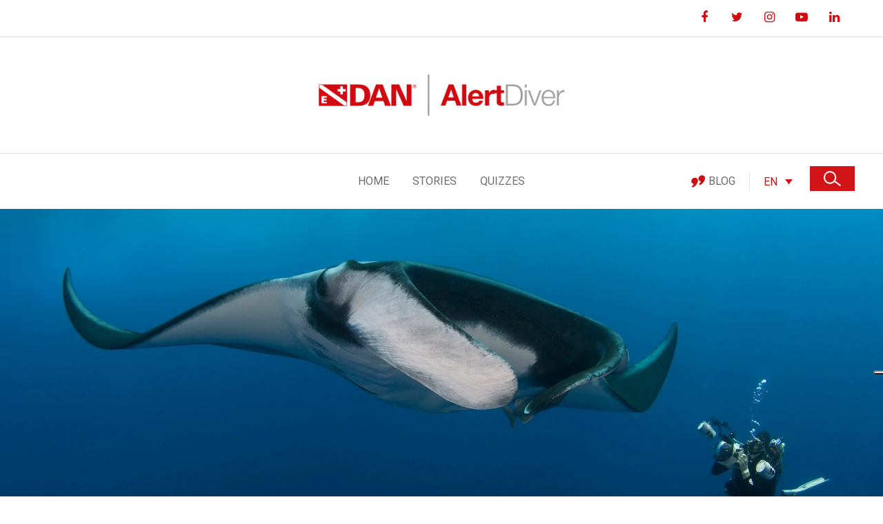

--- FILE ---
content_type: text/html; charset=utf-8
request_url: https://www.google.com/recaptcha/api2/anchor?ar=1&k=6LemvfcmAAAAAE0H1vg6GVQSE-vDfslw_yfB0pir&co=aHR0cHM6Ly9hbGVydGRpdmVyLmV1OjQ0Mw..&hl=en&v=naPR4A6FAh-yZLuCX253WaZq&size=invisible&anchor-ms=20000&execute-ms=15000&cb=ad4iqossduk8
body_size: 44933
content:
<!DOCTYPE HTML><html dir="ltr" lang="en"><head><meta http-equiv="Content-Type" content="text/html; charset=UTF-8">
<meta http-equiv="X-UA-Compatible" content="IE=edge">
<title>reCAPTCHA</title>
<style type="text/css">
/* cyrillic-ext */
@font-face {
  font-family: 'Roboto';
  font-style: normal;
  font-weight: 400;
  src: url(//fonts.gstatic.com/s/roboto/v18/KFOmCnqEu92Fr1Mu72xKKTU1Kvnz.woff2) format('woff2');
  unicode-range: U+0460-052F, U+1C80-1C8A, U+20B4, U+2DE0-2DFF, U+A640-A69F, U+FE2E-FE2F;
}
/* cyrillic */
@font-face {
  font-family: 'Roboto';
  font-style: normal;
  font-weight: 400;
  src: url(//fonts.gstatic.com/s/roboto/v18/KFOmCnqEu92Fr1Mu5mxKKTU1Kvnz.woff2) format('woff2');
  unicode-range: U+0301, U+0400-045F, U+0490-0491, U+04B0-04B1, U+2116;
}
/* greek-ext */
@font-face {
  font-family: 'Roboto';
  font-style: normal;
  font-weight: 400;
  src: url(//fonts.gstatic.com/s/roboto/v18/KFOmCnqEu92Fr1Mu7mxKKTU1Kvnz.woff2) format('woff2');
  unicode-range: U+1F00-1FFF;
}
/* greek */
@font-face {
  font-family: 'Roboto';
  font-style: normal;
  font-weight: 400;
  src: url(//fonts.gstatic.com/s/roboto/v18/KFOmCnqEu92Fr1Mu4WxKKTU1Kvnz.woff2) format('woff2');
  unicode-range: U+0370-0377, U+037A-037F, U+0384-038A, U+038C, U+038E-03A1, U+03A3-03FF;
}
/* vietnamese */
@font-face {
  font-family: 'Roboto';
  font-style: normal;
  font-weight: 400;
  src: url(//fonts.gstatic.com/s/roboto/v18/KFOmCnqEu92Fr1Mu7WxKKTU1Kvnz.woff2) format('woff2');
  unicode-range: U+0102-0103, U+0110-0111, U+0128-0129, U+0168-0169, U+01A0-01A1, U+01AF-01B0, U+0300-0301, U+0303-0304, U+0308-0309, U+0323, U+0329, U+1EA0-1EF9, U+20AB;
}
/* latin-ext */
@font-face {
  font-family: 'Roboto';
  font-style: normal;
  font-weight: 400;
  src: url(//fonts.gstatic.com/s/roboto/v18/KFOmCnqEu92Fr1Mu7GxKKTU1Kvnz.woff2) format('woff2');
  unicode-range: U+0100-02BA, U+02BD-02C5, U+02C7-02CC, U+02CE-02D7, U+02DD-02FF, U+0304, U+0308, U+0329, U+1D00-1DBF, U+1E00-1E9F, U+1EF2-1EFF, U+2020, U+20A0-20AB, U+20AD-20C0, U+2113, U+2C60-2C7F, U+A720-A7FF;
}
/* latin */
@font-face {
  font-family: 'Roboto';
  font-style: normal;
  font-weight: 400;
  src: url(//fonts.gstatic.com/s/roboto/v18/KFOmCnqEu92Fr1Mu4mxKKTU1Kg.woff2) format('woff2');
  unicode-range: U+0000-00FF, U+0131, U+0152-0153, U+02BB-02BC, U+02C6, U+02DA, U+02DC, U+0304, U+0308, U+0329, U+2000-206F, U+20AC, U+2122, U+2191, U+2193, U+2212, U+2215, U+FEFF, U+FFFD;
}
/* cyrillic-ext */
@font-face {
  font-family: 'Roboto';
  font-style: normal;
  font-weight: 500;
  src: url(//fonts.gstatic.com/s/roboto/v18/KFOlCnqEu92Fr1MmEU9fCRc4AMP6lbBP.woff2) format('woff2');
  unicode-range: U+0460-052F, U+1C80-1C8A, U+20B4, U+2DE0-2DFF, U+A640-A69F, U+FE2E-FE2F;
}
/* cyrillic */
@font-face {
  font-family: 'Roboto';
  font-style: normal;
  font-weight: 500;
  src: url(//fonts.gstatic.com/s/roboto/v18/KFOlCnqEu92Fr1MmEU9fABc4AMP6lbBP.woff2) format('woff2');
  unicode-range: U+0301, U+0400-045F, U+0490-0491, U+04B0-04B1, U+2116;
}
/* greek-ext */
@font-face {
  font-family: 'Roboto';
  font-style: normal;
  font-weight: 500;
  src: url(//fonts.gstatic.com/s/roboto/v18/KFOlCnqEu92Fr1MmEU9fCBc4AMP6lbBP.woff2) format('woff2');
  unicode-range: U+1F00-1FFF;
}
/* greek */
@font-face {
  font-family: 'Roboto';
  font-style: normal;
  font-weight: 500;
  src: url(//fonts.gstatic.com/s/roboto/v18/KFOlCnqEu92Fr1MmEU9fBxc4AMP6lbBP.woff2) format('woff2');
  unicode-range: U+0370-0377, U+037A-037F, U+0384-038A, U+038C, U+038E-03A1, U+03A3-03FF;
}
/* vietnamese */
@font-face {
  font-family: 'Roboto';
  font-style: normal;
  font-weight: 500;
  src: url(//fonts.gstatic.com/s/roboto/v18/KFOlCnqEu92Fr1MmEU9fCxc4AMP6lbBP.woff2) format('woff2');
  unicode-range: U+0102-0103, U+0110-0111, U+0128-0129, U+0168-0169, U+01A0-01A1, U+01AF-01B0, U+0300-0301, U+0303-0304, U+0308-0309, U+0323, U+0329, U+1EA0-1EF9, U+20AB;
}
/* latin-ext */
@font-face {
  font-family: 'Roboto';
  font-style: normal;
  font-weight: 500;
  src: url(//fonts.gstatic.com/s/roboto/v18/KFOlCnqEu92Fr1MmEU9fChc4AMP6lbBP.woff2) format('woff2');
  unicode-range: U+0100-02BA, U+02BD-02C5, U+02C7-02CC, U+02CE-02D7, U+02DD-02FF, U+0304, U+0308, U+0329, U+1D00-1DBF, U+1E00-1E9F, U+1EF2-1EFF, U+2020, U+20A0-20AB, U+20AD-20C0, U+2113, U+2C60-2C7F, U+A720-A7FF;
}
/* latin */
@font-face {
  font-family: 'Roboto';
  font-style: normal;
  font-weight: 500;
  src: url(//fonts.gstatic.com/s/roboto/v18/KFOlCnqEu92Fr1MmEU9fBBc4AMP6lQ.woff2) format('woff2');
  unicode-range: U+0000-00FF, U+0131, U+0152-0153, U+02BB-02BC, U+02C6, U+02DA, U+02DC, U+0304, U+0308, U+0329, U+2000-206F, U+20AC, U+2122, U+2191, U+2193, U+2212, U+2215, U+FEFF, U+FFFD;
}
/* cyrillic-ext */
@font-face {
  font-family: 'Roboto';
  font-style: normal;
  font-weight: 900;
  src: url(//fonts.gstatic.com/s/roboto/v18/KFOlCnqEu92Fr1MmYUtfCRc4AMP6lbBP.woff2) format('woff2');
  unicode-range: U+0460-052F, U+1C80-1C8A, U+20B4, U+2DE0-2DFF, U+A640-A69F, U+FE2E-FE2F;
}
/* cyrillic */
@font-face {
  font-family: 'Roboto';
  font-style: normal;
  font-weight: 900;
  src: url(//fonts.gstatic.com/s/roboto/v18/KFOlCnqEu92Fr1MmYUtfABc4AMP6lbBP.woff2) format('woff2');
  unicode-range: U+0301, U+0400-045F, U+0490-0491, U+04B0-04B1, U+2116;
}
/* greek-ext */
@font-face {
  font-family: 'Roboto';
  font-style: normal;
  font-weight: 900;
  src: url(//fonts.gstatic.com/s/roboto/v18/KFOlCnqEu92Fr1MmYUtfCBc4AMP6lbBP.woff2) format('woff2');
  unicode-range: U+1F00-1FFF;
}
/* greek */
@font-face {
  font-family: 'Roboto';
  font-style: normal;
  font-weight: 900;
  src: url(//fonts.gstatic.com/s/roboto/v18/KFOlCnqEu92Fr1MmYUtfBxc4AMP6lbBP.woff2) format('woff2');
  unicode-range: U+0370-0377, U+037A-037F, U+0384-038A, U+038C, U+038E-03A1, U+03A3-03FF;
}
/* vietnamese */
@font-face {
  font-family: 'Roboto';
  font-style: normal;
  font-weight: 900;
  src: url(//fonts.gstatic.com/s/roboto/v18/KFOlCnqEu92Fr1MmYUtfCxc4AMP6lbBP.woff2) format('woff2');
  unicode-range: U+0102-0103, U+0110-0111, U+0128-0129, U+0168-0169, U+01A0-01A1, U+01AF-01B0, U+0300-0301, U+0303-0304, U+0308-0309, U+0323, U+0329, U+1EA0-1EF9, U+20AB;
}
/* latin-ext */
@font-face {
  font-family: 'Roboto';
  font-style: normal;
  font-weight: 900;
  src: url(//fonts.gstatic.com/s/roboto/v18/KFOlCnqEu92Fr1MmYUtfChc4AMP6lbBP.woff2) format('woff2');
  unicode-range: U+0100-02BA, U+02BD-02C5, U+02C7-02CC, U+02CE-02D7, U+02DD-02FF, U+0304, U+0308, U+0329, U+1D00-1DBF, U+1E00-1E9F, U+1EF2-1EFF, U+2020, U+20A0-20AB, U+20AD-20C0, U+2113, U+2C60-2C7F, U+A720-A7FF;
}
/* latin */
@font-face {
  font-family: 'Roboto';
  font-style: normal;
  font-weight: 900;
  src: url(//fonts.gstatic.com/s/roboto/v18/KFOlCnqEu92Fr1MmYUtfBBc4AMP6lQ.woff2) format('woff2');
  unicode-range: U+0000-00FF, U+0131, U+0152-0153, U+02BB-02BC, U+02C6, U+02DA, U+02DC, U+0304, U+0308, U+0329, U+2000-206F, U+20AC, U+2122, U+2191, U+2193, U+2212, U+2215, U+FEFF, U+FFFD;
}

</style>
<link rel="stylesheet" type="text/css" href="https://www.gstatic.com/recaptcha/releases/naPR4A6FAh-yZLuCX253WaZq/styles__ltr.css">
<script nonce="FwdsiX_K2juJqRCmVa68zA" type="text/javascript">window['__recaptcha_api'] = 'https://www.google.com/recaptcha/api2/';</script>
<script type="text/javascript" src="https://www.gstatic.com/recaptcha/releases/naPR4A6FAh-yZLuCX253WaZq/recaptcha__en.js" nonce="FwdsiX_K2juJqRCmVa68zA">
      
    </script></head>
<body><div id="rc-anchor-alert" class="rc-anchor-alert"></div>
<input type="hidden" id="recaptcha-token" value="[base64]">
<script type="text/javascript" nonce="FwdsiX_K2juJqRCmVa68zA">
      recaptcha.anchor.Main.init("[\x22ainput\x22,[\x22bgdata\x22,\x22\x22,\[base64]/cFtiKytdPWs6KGs8MjA0OD9wW2IrK109az4+NnwxOTI6KChrJjY0NTEyKT09NTUyOTYmJnIrMTxXLmxlbmd0aCYmKFcuY2hhckNvZGVBdChyKzEpJjY0NTEyKT09NTYzMjA/[base64]/[base64]/[base64]/[base64]/[base64]/[base64]/[base64]/[base64]/[base64]/[base64]/[base64]/[base64]/[base64]/[base64]\x22,\[base64]\x22,\[base64]/Cs8OOw78bS01mAMKAPRnCsiXChFUuwpPDk8Onw6rDlxjDtyZfOBVxRsKRwrsFDsOfw61kwoxNOcKiwoHDlsO/w7cfw5HCkSFlFhvCkcOMw5xRb8Khw6TDlMKuw5jChho5wpx4ShU1XHo2w7pqwplUw4RGNsKNO8O4w6zDmUZZKcOrw4XDi8O3M19Jw43CtXrDskXDuTXCp8KfXiJdNcOwYMOzw4hxw6zCmXjCgcOMw6rCnMOgw6kQc2Bub8OHYyPCjcOrCyY5w7Ulwq/DtcOXw4bCg8OHwpHCgx1lw6HCm8KHwoxSwp3Dghh4wrfDnMK1w4Btwq8OAcKmJ8OWw6HDglBkTQlDwo7DksKBwqPCrF3Dn1fDpyTChVHCmxjDsFcYwrYpciHCpcK3w5LClMKuwqZiAT3CsMKaw4/DtWNrOsKCw4jCryBQwod2GVwIwpA6KFjDvmM9w4cmMlxYwpPChVQIwqZbHcKMTwTDrUXCpcONw7HDncK7a8K9wqwuwqHCs8KpwqdmJcOWwoTCmMKZP8KKZRPDo8OiHw/Dp0h/P8KGwpnChcOMRMKfdcKSwprCuV/DrzbDkgTCqTDCp8OHPBY0w5Viw5bDssKiK33DpGHCnRouw7nCusK2CMKHwpMSw4djwoLCvsOCScOgLlLCjMKUw6DDmR/[base64]/[base64]/Kw5RIMOKw55Jw70SwofCjsOrLAJ3w7fDggfDusK+NBs4w77DoTzCtMKAwqXCqkbDmhMbPRLCmSZsUcKCwofDkEnDsMOVHz7CrCtMIUFnV8K6WD3ChcOnwoxKwqc6w7p8PcK7wrfDi8K/wqbDuGDCuksjAMKlOMOrPVfChcOIITl0N8O7fD5zNwbClcOgwovDsyrDssOQwrNXw65Dwq19wpAzXwvCnMOfGMOHIcOEO8OzZcKBwoB9w4pMfWAzS2lrw7/DgVHCkX1Nw7jDsMOtMxJaZybDk8OIGzUlbMKYcWPDtMKwRi9QwqFDwrzDhsOkEkvCmDTDhMK6wrLCjsKNFhLCjXfDmXzChMOfOl/CkDUHPRrCnCkNw5XDiMOSQh/DhwAnw7nDi8KEwrDDkMK/[base64]/[base64]/[base64]/Dty0vwqsHw6fCkAPCkRNAwq7DnSjCrsO8W2h1IQfDu8KdcMO6wrYRdsKnwqLCkWzCjMOtK8OTHW/Dqi9ZwqXClCrDiQglb8KWwozDsQLCkMOJD8K6WnNFX8OJw4IPBnHCpX/DsClfMsOITsOUwofCuX/Dh8ORQWDCtnfCrR4hYcKrwprCmA3ChxTDl0/DkFfDsGbCnjJXKTHCr8KmL8O3wq7DnMOCTCQ7wobDpcOfwowfEBI1HMK1wpMgB8Ohw7Fiw5zCh8KLPCEpwpXCuy0Aw4HDlX0Two5NwrkMam/ChcOkw6PCgMK9UzXChkDCvsKUZ8OXwrtkR0HDi1TDr2oaNMOnw4ssTsKGEyLDg0fDlhQSw4dQCk7DgcKNwpppwoDClBjCiToqM150GsO8Bhpbw4o4F8OAw5JKwqV7bhIjw4wGw7/Dl8OlHMKGw6HCqBjClUN9QgLDtsKiKGh0w6/Cg2TCl8KPwpBSeDHDocKvb13DqsKmPUotLsOqecO9wrNTVWjCt8O0w7zDiHXCt8KuUcObc8O6WMKjZHY9VcKPwoTDsQgZwq0gXWbDuBrDqwDDuMO1ClVCw4PDjMOawr/CoMO+w6Yhw7Zow6INwqoywoUYwozDu8Kzw4Ncwp9/[base64]/[base64]/CgMKfSwxNNXjDtcO9woMzw7PDi8OkVz8GwrB8fsOVTsKkeAzDoSoyw7ABwqvCvMK2ZMObeQJPwqrCtkAzw7TDgMKnw4/ChU10PijDkcKgwpU9AlwVJsKHFVxrw6Raw58+XV7CucO7XMO6w7tow6dnw6Ezw7JJwpJ3w5/CvlfCi2ohGcOuPBg1YcOXK8OnUgDCjigtNW1DMzU0D8OtwpRrw5Efw4/DmcKiKcKHHMKvw5/CpcOBL0zCisKPwrjDugQnw51ww4vCnsOjEMKiEMKHKBBCw7Z1f8OeTUIdwoTCqjnDlmQ6w6k/HWPDn8KzMzNnGDbDtcOzwrM4GsKjw5fCoMO1w4zDnhMcBk7Ck8KiwrrDnF44wovDv8Opwpx3woXDmcKXwoPCh8KjZhs2wprCuFHDq1EywoXCusKZwpNvcsKYw5FaAsKBwrFfLsKuwpbCkMKEZcOUG8Kew4nCoGLDh8K1w6xtScONNsK9UsOEw6/Cv8O5GcOpSybDojk+w5BSw6TCosOVGMOkOMOBFcOLVVc/RknClRvCn8KHKQlfw7UNw5rDkUNRHiDCnRF+VsOVD8OIworDl8OLwq/DtxLCqXDCiWFow5TCuArCscO8wp7DryDDtMK9wrxXw7h/w7o2w4QuEQvCnADDtVUWw7PCoCpwK8ODwos+wr9BLsKkw7rCtMOqccKxwqrDmhzCjhzCshTDn8Otbyt9wqxxGyEGwrrDklwnND3Cu8K+F8K4G07DjcObUcOWWcK2V3jDhTrCo8OkfFQtQ8OmbcKawq/DkG/DoFhDwrXDjMOCc8OUw7vCunHDocOjw6XDlsKeAMOswonDgwVWw7ZOcMKrwpLDuiRnPE7DmB1Ww7LCjsKtY8Olw4/[base64]/RQ7Cu8KQwrFoZ0JkUU8pwo/Ckm7DkT/Dg3TCiDHDpcKSQChWw6rDpwMGwqHClcOeLBjDucOTaMKdwqdFYMOrw45lOBjDrlrDtVLDsURFwpFGw744V8O2w48pwrxnERpew5LCiDnCmGouwqZNezbDn8K3RjZXwr8nCMOPSMOPwqvDj8K/[base64]/DvcOHwpTDpsOcw7XCgVszUsK0wosXJCIRw6LDgl3CvsOFwo/CocOuRMOSw7/CusOmwqfDjjNgwo45ecOwwqljwrVIw5nDtMKgC0rClXTDgytPwrg/EsOOwp7DqcK/eMOGw6LCkMKYw4MRETbDlcKZwpXCt8KPUFvDultowovDrg0xw5XCky7CiVdGZVF8UMKNZFh7BxLDmmTCl8Oawr/Ci8OUKRDClVPCkEo8dwDCj8OQw7t5w69ZwrxVwo5oKjbChXnDjMO8BsOTO8KRUjk7wrvCmGsFw63CpmvCvMOpE8OjbyHCrsOAw7TDvsK6w5cSw4/DncKRwp3CrlE8woZMDSnDi8OTw4bCosKtWCsCJQ84wrkrTsOXwpVeD8OvwrLDocOQwpfDqsKKw51tw57DucOSw6RCw7FwwoHCl0ouC8K8b206wqLDhMOAw6oEw49Lw6rDrDAiaMKPOcKFO20wLU4pP3sxABLDqzjCoCjCucKRw6Q0wo/DmsKiAzcZLi1zwoYuEsOrwovDgsOCwpRPTcKLw7BzWMOJwo0AbMOdJ2TCmMO1cD/CtsOWK0EqH8O4w7lkbwRoN0/CoMOqWFcrLD7Cukg2w4fDtQhWwq/CjiXDgCV7w6TCjcOiSCrCmcOxYMKfw65ob8O/[base64]/[base64]/CpsKlLyxGeyDCnQfDq8O8GcKaRnvDv8KcXm1vcsOIdkTChMKyMcOBwrR6SVoxw4PDo8KuwrvDtCUxwofDqcKRFcOlJMO8ADLDiGt1ci7DgE3CgAPDnwlLwqg2GsKSwoQHPMOgUMOtDMOawpFiHR7Dj8Kxw6VPBcO/wod7wp3CpDMtw6TDuitoXXpVJQDCisK1w4FgwrzDtMO9w6Bnw4vDjmIxw70SVsO6PMOVWMKMwp3ClsKMGjrCskYLwoVrwqUOwroFw4lFLcOew5jClH4OEsOjVmbCr8OTCG3DixhgfWDCrSbDsWDCrcODwoJbw7dlawjCrwgFwqfCjsK6w75gfMKSQSzDuhvDo8O/w4QSUMKUw6w0fsOFwqzCoMKIw4/DpMK9wq95w6YIdcO6wr0Bw6DCjhVgMcOIw67CiQ5JwqzCm8O5RAhIw4J/wrrCl8KAwr49AcKNwp8ywqTDn8OQKcK4N8OPw5Y1Lh7CuMOqw7dMOxjDhW/DshQMw7zDsWoywozDhsOlDMKHFztFwoTDo8KPBEjDuMK5EGXDkmjCsBTDpmcOc8OMFcKzb8O3w6lVw5w/wr3CnMKVwo7CmRrCusOqwp41wo7DmkPDu3BTKTckHDbCscKewoAkJcOjwohzwownw58gbcKywrLCh8OxUSIpfsOlwrxkw7jCqg55NsOsZGHCrsO5NsOxJcOYw5VHw7h3Q8KfG8KVHcOXw6/DkcKqw4XCrsOTOCvCosOYwp89w6LDtwp/woFMw6jDkD1Zw47ClCBDw5/Cr8K9AVciNsKRw4BWGWvDqH/DoMKPwpM9wrfCgATDn8KNw7VQSTYJwp4ew6XChMKxAcKLwrfDqcKgw5Mrw4DCnMO2wpw4CsKfwpElw4rCkwMFHykhw47DjlYDw7bDicKbBcOMwoxuFMOVNsOCw4oPw7jDlsOOwrHDhzjDrAHDsQjDmBXCh8OnE1fDrcOuwoVtaX/CnCnCn0jDpy3Dqy00wr/[base64]/DjR3CpMKxV8OLPAsxAmosw7rDjsO8w4YBwpBEw7YQw550flleHjYwwrPCpklRJ8OswoDCpcK4eHnCt8KtSHs1wqNBJMOuwp/DksOlw59XHkA0wo19Y8KwAynDosKUwowxw7DCjMOuA8OmJMOgccOwG8K7w6fDtsO9wovDqhbCisOBZ8Oywr4GIH/DrgDCl8Kgw5PCo8KCw5rCmGbCnMOowoApScKNRcK+e0M7w7h0w6EdUlgyA8OfRSXDlxvCtMORYhHClC3Duz0GH8OewrTCg8O/w6BWw78Nw7p/XsO0TMKAYcKYwqMSfcKlwrQZGy3Cu8KTN8K3wpXCusKfK8OTMQvClHJyw51WDjfCqywdGMOfwpHDi2XCjyhGa8KqaEDCo3fCqMK1ScKjwqPDslt2B8O5JcK5w7wEwrLDkk3DjR0Uw5bDoMK8eMOlOcOIw754w6oRbsKcNy44w40bBh3Dm8Ovw4ULLMO/wpDCgGVKA8K2wrvDgMOdwqPDtGMWT8KNK8KOwqUgEV0Twpk/wpDDhMKkwpw8VT/CrR/Di8Kgw6NRwrpQwo3CrSBKK8OJfzNDwpXDixDDjcO+w6xQwprCtcOvPm96YsOewqHDk8KrIcO1w5F8w5oLw7xHLcOww6fDncOXw7TCpMK2wr4hAsOybzjCmTY3wrQ2w79BHsKBKD1GHBPDrMKhSBt3RGB7wp0QwoLCpyLDhmxgw7MHM8OQTMOcwrJUa8OyAGk/wqvCtMK0MsOVwqrDpkV4DMKQwqjCrsOuQ2zDksO6Q8O4w4jCjMKvAMO0CMODwpjDu28Bwog4wpDDuX1tUcKEVQZEw7bCqTHDuMKUfcOZTMK8w4nDmcOKF8KywrXDjsK0woR3UxASwrnCrMOow6JKO8KFbsK9w4ZHfMK+wr5awrrDp8OufcOIw6/[base64]/[base64]/[base64]/CoBbCg8KXw69Uw4fDn8Ozw71gw65QwoHChw7ChcOlF3M5bMKWKjETNcO+wr/CqMKHw7bChsKSwp7Ct8KLWj3DosO/wpXCpsO2YEhwwoVCHFV4GcOuGsO4a8KXwqxuwqJtOzouw43Cmg15wrpww7PCuABGwpPCnMOuw7rCrR4dLX9CfH3CncOQV1kWwqxaDsO6w7xFC8OsCcOAwrPDiSHDnsOnw53ChzpowprDiw/CvcKRRMKKwoHDlR5pw59GB8OIw5BCXUDCp0VrRsOkwrHDnsOxw7zCqQx0wok/GCvDplHCu2TDhcO/PAsowqHDv8O7w6PDrcK2wpvClcK3MBPCv8KVw6nDtHg7wovCoFfDqsOBVsKxwofCisKWWTDDlEDCpsOjDcK2wrvChlJ5w6TCjcO3w6J1XMKkH0bDqcKhbkF+wp3CvzB9asOpwrdjZsKSw5hYwoQZw5UvwpUmccKnw67Cg8KNwr/CgsKkKEjDgk3Du3TCsjNnwpXCvxYEZsKzw5V9e8K/HDt4Oz9JAsONwofDhMOpw5zDqsOzT8O1Dj40bsKlTk0/wq3Dk8OMw4HCmMObw4gnw7ccM8Obw6bCjVrDlFtTw49cw4MSw7jCuXxdCQ5gw515wqrCp8OHSRcVK8OdwpxhR2ZZw7Qiw4MOKAogwpzDvAzDmmYyFMKQUTrCnMODGGgkLmvDocO0wrXCswtXY8Ogw4bDtAxcFwrDrQjDkywuwr9JccK9w5/DncOIN2VMwpHCtTrCsEBJwoEMwoHCv1gMPRE+wobDg8KwBMKAJAHCoWzCi8KowrDDvk1/[base64]/GCHDpX7CmcOIw7kAZMKgTx8iW8KHwrTCgjDDl8OYGsOHw4/[base64]/woLCuCYPX8OMJsK7fyRiT3XCmwtFwqjDr8Ksw6TCisKcw5LChcKywpAdwqvDgUQBwpg7NzhLTMKhw43Chg/Cox7CswFnw7bCkMOzMkPCrAo0d3HCnBPCpAomwqtqw4zDrcKmw4bCt3HDtcKBw5TCmsOXw5lqGcKgHMOkOjxxcl4vQsKnw6lnwoFxwoAqwr8Uw5Frwq8jw6vDmsKBCjdyw4JJQT/[base64]/CoCNnC8OAw63DkMOewqwTN1zDsF0mwozDlQvDnXB0wrzDvsKuFSDDq2HChcOQETzDv1/CscODMMOoAcKew73Dp8K4wr8qw6vCtcOxcT3CqxDDkn7Cj29+w5jDlmxPV34nF8OSI8KVw6XDv8KiMsKEwpNcBMOawrvDgsKiw5TDgMKkw4LCgmLCpzLCiBR6AFrCgizCuALDv8OLcMKMIEo9LizCkcOKMSrDiMOdw4/[base64]/[base64]/CnHLCusKpRXpbwqnCpRQ/P8KlfnobMDUaEsO1w6zDisKwUcK+wpjDnT/DjS3CsAgSwozCqiLDpkTCusOqVAV4wq/DpUfDnybCl8OxVCI7JcK+w5BLcA3DtMKqw77CvcK4ScOuwoBpaAUgaSzCoArCpcOqF8OPSGzCqExYcsKFwrBIw6h5wqLCm8OpwpPCosKTA8OGQwzDt8OCwrfCk3NnwpMQZcKzw55zeMO+LXrCpVPDpXYEDcKYSnLDv8K7wq/CmTvDowbDvcK1WUEXwpDDmgDDnEXCthhSN8KWYMOPPQTDk8KGwq/DqMKKYQ/Cg0UCGcKPP8OLwoo4w5DCm8OfFMKfwrvClQnChjDDiWcfS8O9dwcRwojCghJVEsKlw6fCpiHCrgROw7BEwqs1VBLCsEPCun/DoCHCiHnDpWDDt8OSw5cPwrVFw5TDkz5hwpldw6bChFnDocOAw7LCnMOCPcOBwrtTVRR8wprDjMOew48Owo/CucKzQ3fDhVXDhxXCjcOZaMKew5NnwqkHwpx/wpJYw7U/[base64]/DusOwMS/DuXXCucKmTjDDisODworDsx4Uw7JqwrtyMMKuEntVY3pBw7Igw6DCqR98f8OHGsOObcO1w4TDp8OkXyXCmMOyfMK6G8OpwpIRw6ZWwovCvcO9w5d/[base64]/Do8KubcKDSsOuwr9KwqvDiXvDlcKGABzDoQ7ChMORw6BzEx7Dk0FswowXw48tLB/DtMOCw7E8NUzCm8O8fSTCgB8QwqbDn2XConjDpQw+w7rDkxTDvjVbC2pEw4zCkz/CtMK4Wy5qRsOlAmjCp8OOw43Dhg/CjcKyQXEMw5xuwr4IShLCiHLDo8Opw6x4w5jCmjTCgw1bw6HDtT9vLGEWwoInwrnDrsOLw411w6kdQsKPVlE5fgRkMSrCvsK/[base64]/DrUHDh8K8w7PCr8Ozw6LCpcO+wo4QdcKqdCPCm2zDtMOXwoBgMcKHAXrCqg/DqsOCw4LDjsK5ehHCscKjLSXCvkABcMOewo3DgMOSw41VYBROekHDtcKyw64wdMOFNWvDscKNaErCj8ONw59pFcOaBcKdIMKzLMKNw7dxwqDCoF0gwrlKwqjCgjBFw7/CuGRGwrTDj0RAEMKOw6h5w73DowzCnUQiwqnCr8Ogw4jCt8Kpw5Z4J1lWXB7CrDNxecOlelrDqMK7YTNURcKYwqExD3pjf8OMwp3DlEfCp8K2eMOFW8KCDMKSw6EtVA0tCAYxTl1Mw7zDpRglEHgPw4cqw5dGw7PDnQcASD5gAV3CtcK5w5pwczA/IsOswrPCvSXDt8OIV3fDtTEFTh95w7vCuxk2wo4xfErCqMOKwobCrQzCi1nDjSwIw6PDlsKCw5wgw75iZXLCiMKNw4jDu8Omb8OHBsOnwqBOw7M3bB/Dl8KJwpXCkBgVfVTCt8OmVsO1w7FVwqLClHdGCsO2OsKcSnbCqlYoE2fDpHPDocOQwpUCYcOpf8K7w51KKMKEO8Onw4nDrlzCscOJwrcJWMOJEjwGJMOzw4fCqsOhw4zCvUZWw7h8wqLCi38cGBxmw4fCsAnDtHQ7SBQFHBdQw6TDsRd9EyJKccKCw6pywr/CuMOEW8K9wqZefsKbKMKiSkN+w4/[base64]/Co3VawqzCi8Kiw6htTcOMwpbDtxhxAMKzQWnCvn3Di2YVw4TCksKOY0liw6HDtBvChsO/BcKNw6I3wrMxw4YjasKiFcKiwonCr8OPTyoqwovDgsKCwqUwT8K7wrjCtFzDncOIw6Iyw6fDjsKrwofDp8KJw4zDmMKOw6lZw6TDsMOiXmU8TsKwwo/[base64]/CvsK+w4bDuR5YSQbDvSAKNMOWXC99XiPDqUnClDkuwqRjwrkzQ8OuwrNNw6dfwqhwesKaD0UVRQTCu0LDsWkdSn0yTRrCuMKyw5cZw6bDscOiw61hwpHDqcKfHhFYwpnDpwLCq2o1aMOpZMOUwr/CpsK3w7HCqMOfbULCmcOmYXXDv2J3TVNDwodYwos8w6fCpcKlw7XCscKUwq4CQTzDq3oJw7fCiMKudDtjw7F+w7pBw5bCusKRw7fDt8OzPgRNwopswoBGT1HCocKpwrNxwoNGwppLUDHDj8KeLy8DKD/CscKaE8ODwovDgMOAe8Kjw4wkZMKMwok6wobCgsKWfGJHwp0Nw55Fwrwaw5bDt8KQTcKawoF8YgjCpW0Hw5dLfRs0wrwCw7jCrsOJwqbDiMK2w44iwrJ5HHXDiMKCw5TDtk/CvMOTccKWw7nCtcKsVMOTNsOuSW7DkcK3VnrDtcKEPsO/ck/Ch8O7Z8OCw7lJdcOcw7zDrVFOwrkmQjMfwrjDjF/Dj8KWw6jDqsOSNCNIwqDDs8OgwpfCv0jCuARywo5eb8OJbcOJwrrCucK+wp/CtnPCtsOCSsKwO8Kqw7nDhXlmZ0h3ZsKJdMK1PsKvwrzDnsOUw4cDwqRIw4jClRUrw4nCi1nDpXfCgV3CtEp4w47DmMKkYsKCwoNeNCp+wqbDlcOJchfDgF5hwo5Bw6JzCMOCSggoEMOpMGPClQJ3woxQwpbDgMKvLsK5AsOKw7gqw4/ChMOmacKgUsOzEMK3LxkXwrbCrcOfIBnCnhzDusKPU04IcQccRy/CnMO5JMOrw7xSDMKXw5tIXVbCoCbDqVLCgmfCr8OOVA/CuMOqMcKew70OW8KyPD3CmsKIKgcAW8OmFXd0wppOfsODZBHDiMKpwqzCpg02a8OOGQYlwo0Ww7HCk8OXN8KlQ8OVw4cHwprDrMKhw7XDo3wVHsOtwq9EwqXDimkkw5jDthnCusKfwqA1wp/Dg1bDujt4wodvT8KwwqzCqk3Di8K/wpHDtsOcw60AC8OBwpIJG8KhD8OzdcKJwr/Dl3Rgw6VKahwtDUhkahHDpMOiCgrCssKpfMODw7/DnEHDtsOoLRc3HcK7WR0HEMOjDDLDnhxYDsOhw7HCg8K1MXTDtE7DlsOiwq3CucKBfsKqw6/ChA/Co8Kkw6J/woQPCxLDriEVwptZw4xbLmxbwpbCtsKPNcOqVHjDmm5pwqvDnsOcw5DDgGVew4/DtcKPXcKcUFBCZjvCsHsWQcKAw77DpEoLa3ZcRl7CsGjDmUMEwqpNIQTCuhPDjVd2BsOPw77CmVTDusOOd3VBwrhefHkZw5/Dm8O9w4Mkwpwbw7YfwqDDtUkVXXjCt2YfR8KSH8K/wp/[base64]/[base64]/DhsOTOcK5w4vDo8Ksw5RZIcOjcsOiw6M5w6Z6w4JFw7YgwoPDs8O/w67Dk0MiYsKwPcO8w7VPwo3ChMK1w5IVaShfw6zDrUBYKz/Cr2osEcKAw6YfwpHCpix0wqzDqi7CisOawrbDm8KUw4rCusKLw5doQsKtfHzCuMKdRsKuf8K8w6Efw4bDuC0rwrTDsShrw6PDoC53diTCjlLCt8KkworDkMOYw5RtEyl3w4/CrMKiZ8KVw4FLwpjCqMOLw5vDsMKwEMOWw6/ClkkPw7wqeDUVw4ota8OUcB55w4swwr/CnmMnw6bCpcKEH2sOZgLDsifCksKOw7XDisOyw6V7JW9kwrbDkh3DncKWaW1QwpPCusKOwqBDH0lLw4fCg1nCkMKWwqIsTsKue8K7wqfCv3DDtMOSwoFiwrwXOsOdw4A5TMKRw6XCkcK6wrDCtFjDgsKqwoVSwohBwoFoJMOQw6Bywq/CugZ6RmrDo8OCw4QMVT0Bw7fDiz7CvMKjw7cEw7nDpTXDlx1IEFTDv3nDsWA1FGfDljbClMKfw5vCoMOUw6tXG8OsesO/w4rDmCXCn07CvR3DnCrDlXnCsMOAw4Biwosxw49+eTzCvcO/wpPDpMKOw6LCu2DDocKhw6UJFScvwr4Jw4ofVSnDkMOEw7sMw5J2YhrDoMO4eMOmeAEswpRGakXCnsKbw5zCvcKfRXDChwDCpsOqWsKIIcKowpPCn8KdHnFpwr/CvMKdL8KtADnDg0TCvMO3w4QpInHDrgHCscOuw6jDnlAtTMOuw4QOw407wpBdbCsQKRwVwpzDhwUvHMKDwoNCwpltw6jCucKdw5/CoFgZwqkmwoIVbkpMwodSw4AWwrrDoAwgw7/Du8K/wqUjbMOhXsKxwq5Pw4TCpCTDhMOuwqPDqsKTwrwoYcOEw6ReLcO4wrvCg8Kvw4FpMcKmwqVow77ChT3Cj8OCwrVlE8O7S1Jiw4TCmcK4KMOkZgZ6IcOdwoleIsKnYsOPwrRXcjhLPsOzHcK/wqhRLsKoScOZw7hxw6HDvgfCq8Onw5bCtSPDrcONCR7CpsKGCcO3EcO1wozCnA9idMOqwoLDscOYTsOkwpgLw57CjxUiw4BGWcKZwpLCj8OyY8KAGT/ClzwaTTk1Ry/CmEfDlMKzeQkbwrXCiydpwprDv8OVw5DCpsOgKnbCihLCsybDkWRgKsO5CE0pwo7Dj8KcFcO6KGVeWcKnw5Esw6zDvcKdXsKef2/DqDPCocOJB8OQJsOAw4NUwqXDjgB+RMKRw586wodzwrhEw51Ow78wwrPDpcKJSnfDiFhbSCvCrVLCkgRqBRUfwqsHw7PDlMOEwp4HeMKLFm9QPsKZFsKVWMKCwqllwot9GMOeDG0ywp/CscOpw4LDujp6fXjCmFhpecKiSlPDjGnCrFzDvcKqVsOOw4nCn8O7QcOhU2rCrsOIwqZZw7IYQMORwofDoyfClcOjcQN5w4oCwr3CvTfDnB/CgRsvwrpmORrDp8ONw6XDq8KcYcOYwqHCngrCiCVVTQvCoQkIVFxiwrXCg8OabsKcw5wAw7vCrGDCqMKbMmbCtcOuwqzDmEcPw7htwqnCoEPDj8OWwrAhwoczTC7DnSzDkcK3w60jw4bCv8KtwqLCh8KjJQgfwpzDo0FfDm/Du8KRGMO5P8KcwpxYX8KiP8KTwqUoOG5/WidSwo7DsF3Cg2YOL8OicivDqcKHPmjCjMKVN8OIw68oAFzCjBcrVAHDu21MwqkrwpzDh0pVw5YGBsK/XlwUJMORw5YpwpFVED9pBsOZw70easKKRMKhVcO3YCPClsOFw40rw7DDjMO9w5DDs8KaaCTDncKrAsOjNcKdLSbDgWfDnMK7w5/[base64]/Cl1PCkmTDhMKBcsKkwrgQw7R5R2lZwr7CqFpRw6AJBFxkwpJhH8K4HQTCvkhjwq0zRsOhJ8K1wpoZw4rDicONUsOcBMOPBUIUw7/DvsKCXUNZXMKCwqRowqXDojfDsH7DpcK/[base64]/DnxfCpsKIVMKaHsOgcMOXwrouw5vDnklJw543DMO0w4bDp8OPeBNhw7fChMOnUMKxVEIewr9KXMO4wrtKA8KzFsOOwporw4TCtSI6eMOlZ8KUa2fCl8OiH8KSwr3CnCgpbXl+WxswCAdow7/[base64]/[base64]/Cv11zwqPCqsK3wr/Dn8Oow5zDiy/DkSvDucOewpE5woHDhcOQDT8TM8Oew4DDjlfDoTnCi0LCqsK3ICFlGltcSU5Kw5kAw4dQw7jCpcKawqFSw7bDlWnCmn/[base64]/[base64]/DscOzw6hSwpolQ29Ww4zDvsKyw4vDjcOrwoPDvsKNw6gdwqQaOMKSbMO2w7PCvsKXw4LDi8KEwqUmw5LDoSd9SW8TXsOIw6UZw6jCqW7Dml3DucOAwrrDtA/CuMOtwohTw5nDoHPDumFLw7BIFcK+ccKYTH/DqsK/[base64]/CiHTDm8KrFjFDw6zDumZYwq1mNAPDjidOwp/Dnl3CqhIeOUZiw7LDpEpAWMKpwrQ0wrvCugYZw4zDmCx8QsKQbsKzKMKtOsOVYR3DtT9BworCkTbDpHZJZ8KUw4QBwoHDo8OQe8O3BX3DkcO5bsOmDMKvw7rDrsOwER5gUcOOw4zCv1zChn8Owr46RsK/[base64]/[base64]/[base64]/w4ZywovDj8KZw6wew6cVw5TCiEbDksKOVB7ColrCq086wpPDl8Oaw4tnWcOnw6zCuFF4w5vCnsKQwrsVw5HDt31FHMKQQSrCh8OSGMKOw6Blw4I/[base64]/DmFNpeg4vwpZqKcK0Lj4DwqDCtUIBHTLDrcKzN8Okwo5Ow7fChMObRMOdw4rDtcOKYQ7DgcKtYcOvwqbDkFlkwqgewoHDg8KiYFspwoTCuTsMw6vCmU7Cmz4sRmnCu8KHw77CqD9iw5fDh8KydElaw7fDoC0xwpLDoVUewqPCksKOb8K6w7x/[base64]/[base64]/CujDDksONwrjDsS/[base64]/[base64]/DtcKISMOcwonDqVtFFMKcw4fDmsKSXcOIw4nCtsOEAsKVwop5w79xXTcDfcKPGcK0woNYwoAgwr17QXFJGknDrCXDlsKmwqAgw68FwqDDp3xeIH7CplwtJsKVTQRyVsKxZsKvwo3CpsK2w73Dm3h3UMO5wojDvsKybAfCvT4wwqvDkcOtNMKECV8/[base64]/[base64]/CuB1Iw4PCmBvCjRFaw67Drz9dG8OTw57CjQrDrzlkwpYqw5LCqMK6w4RGD1MtO8OzIMKINMKWwpdGw6LDlMKbwpsHEC84H8K3KjcKNFxrwoLDkg/CtzhSZh8kwpHCjjhcw43CoHZHwrjDuybDrsKVBMKwHUg4wqrCi8KhwpzDi8Ojw4XDoMKzw4fDvMKjwrDClRXDpkgmw7ZAwqzCkX/DhsK6LEcJcEoJw4AtYW4nwo5ufcKwFD4Lez3DnsKHwr/DgMOtwrw3wrUhwrJzemrDs1TCiMOYam1pwr9TfMOqKcKJwqQVM8KWwqQewoxZAX1vw6dnw49lY8KcAT7Cgw3CvH5cw4jDicOCwpbDhsOjwpLDiQ/[base64]/w7jDg8O4dmBGa8KUEy3CksOFw786L8K7w4wXwqwcw6DDqMOAEW/[base64]/OjhxwpfDrMK4eltTaE/Cj8KRwozDgEtMK8KQw6zDvsOYwpnDssKPMgfDtWDDs8OTC8Oqw6lidhUJbx/DgBVUwpnDrlliWMO8wpTCjcOwUT4fwrM9wp7DtTzDvnY+wpIxYsOtKw1Zw7XDlHjCvQNBYUjCoRdjfcK8L8KdwrrDt0Mcwotfa8ODwrHDrMKTBcKbw7DDucO2w4tiwqIBc8KUw7zDo8KGIFp/ecOAM8OOLcONw6VtdWwCwp8awoZrLAgRbDLDvGB2LMKea3RYIGgJw6twO8K/w5HCmcOIChgNw5NMe8KoJ8OcwpcJb1rChDAPIsK+ZjHCqMOhDsKcw5N+IcKxwpnCmC8Qw6gmw4xJRMK1EBDCqcOVH8Krwp/DssONwqcnTHLCnlHDqWslwoUWw4XCi8K4VUTDvMOwEVTDn8OZTMKQWDnDjAhkw4luwoDCiRYVOsOGGggowp0jasKJwpLDk1jCi0PDqH/[base64]/Dt0XCgsOpwqbDkMKuNsOlIMK4wqp2RG1ub8KZw7TCh8KTV8OhD0F/ecOdw58aw5DDjkUdwqLDrcO1w6c2wp99w4fCtiPDgl/[base64]/wo3CvcOfw6Evw7jDucKLw5fCjHzCscKkw6w6bmnDqMKNIkU7C8K6wpg9w70HWi8bwqZKwrRQAG3DgzMhYcKICcOGDsKMwr9DwokVwpHDnztUdFfCrHwdwr5jFgN/KcKNw4LCsS4LRlPCoGfCkMO6PcO0w5TDrsOnQBAmFmV6egnCmzTCjwbDngMjwoxCw4xew6xGfgduKcK9Okdfw4B+Tx7CpcKQVnPDqMOqFcKGLsOjw4/CscO4w5hnw7ljwohpUMOGKMOmw7vDpsOKw6cxBMKjw7BXw6XChsO1YsKywrtNwpcPSnJnGzsSwprCoMK0V8K+w7UMw77DosOeGsOMw5/CjDvCnDLDtiYmwqkKCcOvwrHDm8Kpw4TDkDLDryEHP8KLYQFEw4LCsMK6ZsKGwpxSw5lowpPDnF3DgcOFHcOwSl1SwoZJw51NZ2oGw6N/[base64]/cMK0w5YfNsOOGh/CtwsYwpE/cMOfAcKsfUJEw5VVMMOzMzXCkcOWHjLDvcO8CcOZTDHDnn1KRzzDgArDu3wCGMKzZmNFwoDDok/Ci8K4wp0ow6Q+wrzDjMOOwptvMWDCu8OUwpTDsTDDk8KlWcOcw77Dk3vDjxvDr8K3wojDlmNEQsKWGDbDuDvDq8O3w5rDoQ84cVHCkW7DtcK7LcK1w7rDjy/ComzCgTtlw4/ClcKpVWnCpgw7ezbDjcOmUMKyKC3CvjfCj8KEAMOyOsOawo/Dtkcgw5zDs8KSESo8w7vDshfCp0ZfwrVQwqrDkkdLEFrCjSfCmh4UKm/DlBXCkFrCty3ChToJAR9WIULDnx4GEVdmw7xMNcOYWlMid2nDq19Nw6ZIe8OYW8O8U1RvdcOcwrDDqntiVMKRUcOzTcO6w6cfw4kFw7jCjFQvwrVcw5zDnQ/CrMOWCFTCpyEkw4fCksOxw4dYw6hZwrR8OMOww4E\\u003d\x22],null,[\x22conf\x22,null,\x226LemvfcmAAAAAE0H1vg6GVQSE-vDfslw_yfB0pir\x22,0,null,null,null,1,[21,125,63,73,95,87,41,43,42,83,102,105,109,121],[7241176,466],0,null,null,null,null,0,null,0,null,700,1,null,0,\x22CvkBEg8I8ajhFRgAOgZUOU5CNWISDwjmjuIVGAA6BlFCb29IYxIPCJrO4xUYAToGcWNKRTNkEg8I8M3jFRgBOgZmSVZJaGISDwjiyqA3GAE6BmdMTkNIYxIPCN6/tzcYADoGZWF6dTZkEg8I2NKBMhgAOgZBcTc3dmYSDgi45ZQyGAE6BVFCT0QwEg8I0tuVNxgAOgZmZmFXQWUSDwiV2JQyGAA6BlBxNjBuZBIPCMXziDcYADoGYVhvaWFjEg8IjcqGMhgBOgZPd040dGYSDgiK/Yg3GAA6BU1mSUk0GhwIAxIYHRG78OQ3DrceDv++pQYZxJ0JGZzijAIZ\x22,0,1,null,null,1,null,0,0],\x22https://alertdiver.eu:443\x22,null,[3,1,1],null,null,null,1,3600,[\x22https://www.google.com/intl/en/policies/privacy/\x22,\x22https://www.google.com/intl/en/policies/terms/\x22],\x22M5RwYqRoxQ8fTFrIIqvj9gKSsMaYspj9xHt9d0SAokk\\u003d\x22,1,0,null,1,1762311605744,0,0,[149,131,210,67,221],null,[126,167,92,60],\x22RC-a4hrxlioBzCN_A\x22,null,null,null,null,null,\x220dAFcWeA6AdBo4cclUfLUzM9vkABb89vimdimcIBI4K0tVJbbRz5v9ZcsKbnOt0bV4bzjvBo1g5vffo0bCfFKgMlTW4MknnW_QWQ\x22,1762394405681]");
    </script></body></html>

--- FILE ---
content_type: text/html; charset=utf-8
request_url: https://www.google.com/recaptcha/api2/aframe
body_size: -247
content:
<!DOCTYPE HTML><html><head><meta http-equiv="content-type" content="text/html; charset=UTF-8"></head><body><script nonce="YHaCNNPFaOn0wIpWwJHyRQ">/** Anti-fraud and anti-abuse applications only. See google.com/recaptcha */ try{var clients={'sodar':'https://pagead2.googlesyndication.com/pagead/sodar?'};window.addEventListener("message",function(a){try{if(a.source===window.parent){var b=JSON.parse(a.data);var c=clients[b['id']];if(c){var d=document.createElement('img');d.src=c+b['params']+'&rc='+(localStorage.getItem("rc::a")?sessionStorage.getItem("rc::b"):"");window.document.body.appendChild(d);sessionStorage.setItem("rc::e",parseInt(sessionStorage.getItem("rc::e")||0)+1);localStorage.setItem("rc::h",'1762308009110');}}}catch(b){}});window.parent.postMessage("_grecaptcha_ready", "*");}catch(b){}</script></body></html>

--- FILE ---
content_type: text/css
request_url: https://alertdiver.eu/wp-content/themes/bridge-child/style.css?ver=6.7.1
body_size: 6281
content:
/*
Theme Name: Bridge Child
Theme URI: http://demo.qodeinteractive.com/bridge/
Description: A child theme of Bridge Theme
Author: Qode Interactive
Author URI: http://www.qodethemes.com/
Version: 1.0.0
Template: bridge
*/
@import url("../bridge/style.css");


img {
	image-rendering: unset;
}

hr {
	border-bottom: 0px;
	border-left: 0px;
	border-right: 0px;
	border-top: 1px solid #e0e0e0;
}

.sticky .header_top_bottom_holder .header_bottom {
	padding: 0 45px;
}

@media screen and (min-width: 1001px) {
	.header_top_bottom_holder .header_bottom .header_inner_left {
		border-bottom: 1px solid #e1e1e1;
		padding: 54px 0px;
		border-top: 1px solid #e1e1e1; 
		margin: 0px;
	}
	.header_top_bottom_holder .header_bottom {
		padding: 0;
	}
	.q_logo a {
		height: 60px !important;
	}
	.header_top .left {
		display: none;
	}
}
@media screen and (max-width: 1000px) {
	.header_top {
		padding-bottom: 0px !important;
	}
	.q_logo a {
		height: 40px !important;
	}
	.header_top {
		display: inline-block !important;
		width: 100%;
	}
	.header_top .left,
	.header_top .right {
		width: 50%;
		float: left;
	}
	.header_top .left .inner {
		display: flex;
		align-items: center;
		justify-content: center;
	}
	.header_top .left .inner .blog-header a {
		line-height: 30px;
	}
	header .header_top .q_social_icon_holder {
		margin-right: 5px !important;
	}
	header .header_top .q_social_icon_holder {
		float: unset;
	}
}
.sticky .header_top_bottom_holder .header_bottom .header_inner_left {
	border: unset;
	padding: 0; 
}


.sticky .q_logo a {
	height: 45px !important;
}

.header_top {
	max-width: 1200px;
	margin: auto;
	padding: 10px 0;
}

header .header_top .q_social_icon_holder {
	margin-right: 15px;
}

.menu-boxed {
	max-width: 1200px;
	margin: auto;
	position: relative;
}

h6 {
	border-top: 1px solid #9a9a99;
	display: inline-block;
	padding-top: 20px;
	margin-bottom: 20px !important;
}

.text-white h2 {
	color: #fff;
}
.text-white p {
	color: #fff;
	font-size: 20px;
	line-height: 30px;
	font-weight: 300;
}

.bg-helping-divers > .vc_column-inner {
	background-size: cover;
	background-repeat: no-repeat;
	height: 528px;
	padding: 0px;
}

.bg-helping-divers > .vc_column-inner > .wpb_wrapper {
	display: flex;
	flex-direction: column;
	height: 100%;
}

.bg-helping-divers .text-content {
	display: flex;
	height: 100%;
	align-items: center;
}
.bg-helping-divers .text-content > .full_section_inner {
	width: 35%;
	padding: 0 80px;
}
.bg-helping-divers .btn-content > .full_section_inner {
	width: 35%;
	padding: 0 80px 50px;
}

.safety-text {
	padding-right: 4%;
}

@media screen and (max-width: 1000px) {
	.bg-helping-divers,
	.safety-text {
		width: 100%;
		margin-bottom: 50px;
	}
}

@media screen and (max-width: 1499px) and (min-width: 1001px) {
	.bg-helping-divers .text-content > .full_section_inner {
		width: 50%;
		padding: 0 60px;
	}
	.bg-helping-divers .btn-content > .full_section_inner {
		width: 50%;
		padding: 0 60px 50px;
	}
}

@media screen and (max-width: 768px) {
	.bg-helping-divers > .vc_column-inner {
		background-position: center;
	}
	.bg-helping-divers .text-content > .full_section_inner {
		width: 100%;
		padding: 0 30px;
	}
	.bg-helping-divers .btn-content > .full_section_inner {
		width: 100%;
		padding: 0 30px 50px;
		box-sizing: border-box;
	}
	.qbutton {
		padding: 0 45px;
	}
}

.latest_articles .single_post {
	margin-bottom: 50px;
}
.split_article .single_post {
	display: inline-block;
	width: 100%;
}
.split_article .inner_image_post {
	width: 50%;
	float: left;
}
.split_article .text_post {
	padding-left: 4%;
	width: 46%;
	float: left;
}
.full_article .text_post {
	margin-top: 40px;
}
.full_article.latest_articles .image_post {
	height: 400px;
}

.latest_articles .inner_image_post {
	overflow: hidden;
	position: relative;
}
.latest_articles .inner_image_post:before {
	content: "";
	background-color: rgba(210, 19, 23, 0.35);
	width: 60px;
	height: 100%;
	position: absolute;
	z-index: 1;
}
.latest_articles .image_post {
	background-repeat: no-repeat;
	background-size: cover;
	background-position: center;
	height: 280px;
	position: relative;
	transition: transform .5s;
}
.latest_articles .image_post:hover {
	transform: scale(1.1);
}

.latest_articles .image_post a {
	width: 100%;
	height: 100%;
	position: absolute;
}


.latest_articles h6,
.latest_articles h6 a {
	text-transform: uppercase;
}

.latest_articles .content_post p {
	margin: 20px 0px;
}

.bottom_info {
	width: 100%;
}
.author_name {
	font-size: 13px;
	color: #9a9a99;
	font-weight: 500;
	margin-right: 20px;
}

.latest_articles .data_post,
.blog_single .data_post {
	font-size: 13px;
	color: #9a9a99;
	font-weight: 500;
}
.widget_latest_articles h6,
.widget_latest_articles h6 a {
	border-top: unset;
	text-transform: uppercase;
	padding-top: 0px;
	margin-bottom: 0px !important;
	font-size: 12px;
	line-height: normal;
	font-weight: 500 !important;
}

.widget_latest_articles .data_post {
	color: #9a9a99;
	text-transform: uppercase;
	font-size: 12px;
	font-weight: 500;
	line-height: normal;
}
.widget_latest_articles .single_post {
	display: flex;
	margin-bottom: 25px;
}

.widget_latest_articles .image_post {
	background-size: cover;
	width: 100px;
	height: 100px;
	background-repeat: no-repeat;
	background-position: center;
	position: relative;
}
.widget_latest_articles .image_post a {
	width: 100%;
	height: 100%;
	position: absolute;
}

.widget_latest_articles .text_post {
	width: 100%;
	padding-left: 15px;
	display: flex;
	flex-direction: column;
	justify-content: center;
}

.widget_latest_articles .title_post {
	color: #2e2f2e;
	font-size: 15px;
	line-height: 21px;
	margin: 10px 0px;
}
.widget_latest_articles .title_post a {
	font-weight: 500;
}

.sidebar .widget h5,
.wpb_widgetised_column .widget h5 {
	margin-bottom: 40px;
}

.sidebar .widget .widget-btn,
.wpb_widgetised_column .widget .widget-btn {
	color: rgb(210, 19, 23);
	border-color: #c5c5c5;
	background-color: rgb(255, 255, 255);
	transition: color .1s linear,background-color .1s linear,border-color .1s linear;
	-o-transition: color .1s linear,background-color .1s linear,border-color .1s linear;
	-ms-transition: color .1s linear,background-color .1s linear,border-color .1s linear;
	-moz-transition: color .1s linear,background-color .1s linear,border-color .1s linear;
	-webkit-transition: color .1s linear,background-color .1s linear,border-color .1s linear;
	margin-top: 20px;
}
.sidebar .widget .widget-btn:hover,
.wpb_widgetised_column .widget .widget-btn:hover {
	color: #fff !important;
	background-color: rgb(210, 19, 23);
	border-color: rgb(210, 19, 23);
}

#white-btn {
	margin-bottom: 50px;
	color: rgb(210, 19, 23);
	border-color: #c5c5c5;
	background-color: rgb(255, 255, 255);
	transition: color .1s linear,background-color .1s linear,border-color .1s linear;
	-o-transition: color .1s linear,background-color .1s linear,border-color .1s linear;
	-ms-transition: color .1s linear,background-color .1s linear,border-color .1s linear;
	-moz-transition: color .1s linear,background-color .1s linear,border-color .1s linear;
	-webkit-transition: color .1s linear,background-color .1s linear,border-color .1s linear;
}

#white-btn:hover {
	color: #fff !important;
	background-color: rgb(210, 19, 23);
	border-color: rgb(210, 19, 23);
}

.tag_list {
	border-left: 1px solid #e1e1e1;
	padding-left: 15px;
	padding-bottom: 40px;
	margin-bottom: 40px !important;
}

.tag_list h4 {
	margin-left: 20px;
	margin-bottom: 30px;
}

.tag_latest_articles .title_post {
	margin-top: 10px;
	display: flex;
	align-items: center;
	line-height: 20px;
}
.tag_latest_articles .title_post:before {
	content: "";
	background-image: url(https://alertdiver.eu/wp-content/uploads/2023/05/arrow-right.png);
	width: 9px;
	height: 14px;
	background-size: cover;
	background-repeat: no-repeat;
	position: absolute;
}
.tag_latest_articles .title_post a {
	color: #6b6c6c;
	font-weight: 500;
	font-size: 14px;
	padding-left: 20px;
}
.tag_latest_articles .title_post a:hover {
	color: #d21317;
}

.wpp-list {
	list-style: unset;
}
.wpp-list li {
	line-height: 20px;
	margin-bottom: 0px;
	margin-top: 10px;
}
.wpp-post-title {
	color: #6b6c6c;
	font-weight: 500;
	font-size: 14px;
	padding-left: 20px;
	position: relative;
}
.wpp-list > li a:before {
	content: "";
	background-image: url(https://alertdiver.eu/wp-content/uploads/2023/05/arrow-right.png);
	width: 9px;
	height: 14px;
	background-size: cover;
	background-repeat: no-repeat;
	position: absolute;
	left:0px;
}

.border-footer p {
	margin: 5px 0px;
}

@media screen and (min-width: 769px) {
	.border-footer {
		border-left: 2px solid #d21317;
		padding-left: 40px;
		min-height: 246px;
	}
	footer .widget_nav_menu {
		border-left: 2px solid #d21317;
		padding-left: 40px;
		min-height: 246px;
	}
}

footer .widget_nav_menu h5 {
	color: #d21317 !important;
	margin-bottom: 0px;
	text-transform: uppercase;
}
.footer_top .widget.widget_nav_menu li {
	margin: 10px 0px;
	padding: 0px;
}

@media screen and (min-width: 1201px) {
	.main-content.vc_col-sm-8 {
		width: 75%;
	}
	.main-sidebar.vc_col-sm-4 {
		width: 25%;
	}
}

@media screen and (max-width: 1200px) {
	.content .container .container_inner.default_template_holder {
		width: auto;
		padding-left: 20px;
		padding-right: 20px;
		box-sizing: border-box;
	}
}

@media screen and (max-width: 1200px) and (min-width: 1001px) {
	.main-content.vc_col-sm-8,
	.two_columns_75_25 > .column1 {
		width: 70%;
	}
	.main-sidebar.vc_col-sm-4,
	.two_columns_75_25 > .column2 {
		width: 30%;
	}
	.latest_articles h6 {
		padding-top: 15px;
		margin-bottom: 15px;
	}
}

@media screen and (max-width: 1000px) {
	.main-content.vc_col-sm-8,
	.two_columns_75_25 > .column1 {
		width: 100%;
	}
	.main-sidebar.vc_col-sm-4,
	.two_columns_75_25 > .column2 {
		width: 100%;
	}
	.sidebar, .wpb_widgetised_column {
		margin-top: 50px;
	}
	.two_columns_75_25 > .column1 > .column_inner,
	.two_columns_75_25 > .column2 > .column_inner {
		padding: 0px;
	}
}

@media screen and (max-width: 768px) {
	.split_article .inner_image_post {
		width: 100%;
	}
	.split_article .text_post {
		width: 100%;
		padding-left: 0%;
		margin-top: 20px;
	}
	.full_article .text_post {
		margin-top: 20px;
	}
	.full_article.latest_articles .image_post {
		height: 280px;
	}
}

@media screen and (max-width: 600px) {
	.latest_articles .image_post {
		height: 220px;
	}
	.full_article.latest_articles .image_post {
		height: 220px;
	}
}



.separator_blog {
	margin-top: 60px;
	border-top: 1px solid #e1e1e1;
	padding-top: 50px;
}

.icon-blog {
	position: relative;
}

.icon-blog:before {
	content: "";
	background-image: url(https://alertdiver.eu/wp-content/uploads/2023/06/new-icon-blog-red.png);
	width: 22px;
	height: 21px;
	background-size: cover;
	background-repeat: no-repeat;
	position: absolute;
	top: 0px;
}

.icon-blog h5 {
	padding-left: 30px;
}

.widget_blog .image_post:before {
	content: "";
	background-color: rgba(210, 19, 23, 0.35);
	position: absolute;
	width: 100%;
	height: 100%;
	background-image: url(https://alertdiver.eu/wp-content/uploads/2023/06/new-icon-blog-white.png);
	background-repeat: no-repeat;
	background-size: 30px;
	background-position: center;
}

.cool-tag-cloud .ctcdefault .ctcleft a:after,
.cool-tag-cloud .ctcdefault .ctcleft .tag-cloud-link:after {
	display: none;
}

.cool-tag-cloud .ctcdefault .ctcleft a,
.cool-tag-cloud .ctcdefault .ctcleft .tag-cloud-link {
	font-size: 12px !important;
	color: #2e2f2e !important;
	background: unset !important;
	border: 1px solid #c5c5c5 !important;
	height: 45px !important;
	font-family: 'Roboto', sans-serif;
	line-height: 45px !important;
	padding: 0px 20px !important;
	text-shadow: unset !important;
	margin: 5px !important;
	font-weight: 500 !important;
	-webkit-transition: 500ms !important;
	transition: 500ms !important;
}
.widget_cool_tag_cloud .cool-tag-cloud .ctcdefault .ctcleft a:hover,
.widget_cool_tag_cloud .cool-tag-cloud .ctcdefault .ctcleft .tag-cloud-link:hover {
	background: #d21317 !important;
	color: #fff !important;
	border-color: #d21317 !important;
}
.cool-tag-cloud .ctcdefault .ctcleft a:visited,
.cool-tag-cloud .ctcdefault .ctcleft .tag-cloud-link:visited {
	color: #2e2f2e !important;
}


.full_image_single {
	max-height: 750px;
	overflow: hidden;
	display: flex;
	align-items: center;
	justify-content: center;
	margin-bottom: 50px;
}

.blog_single .cat_post,
.blog_single .cat_post a {
	text-transform: uppercase;
}

.blog_single .entry_title {
	font-weight: 500;
	margin-bottom: 20px;
}

.icon_social_holder .qode_print {
	display: none;
}

.icon_social_holder .social_share_icon {
	display: none;
}

.social_share_holder {
	display: flex;
}

.new_social_share ul {
	list-style: none;
	display: flex;
}

.new_social_share ul li {
	margin: 0 7px;
}

.tag_social_bottom {
	border-bottom: 1px solid #e0e0e0;
	margin-bottom: 35px;
	margin-top: 70px;
}
.tag_social_bottom .single_tags {
	width: 100%;
	margin: 0px;
	display: flex;
	align-items: flex-end;
}
.download_social {
	width: 100%;
	text-align: right;
}
.download_social .pdfprnt-buttons {
	display: inline-block;
}
.download_social .pdfprnt-button-title {
	color: #9a9a99;
	font-weight: 500;
	font-size: 14px;
	padding: 0px 6px 1px 0px;
	text-transform: uppercase;
}
.pdfprnt-button.pdfprnt-button-pdf:after {
	content: "";
	background-image: url(https://alertdiver.eu/wp-content/uploads/2023/06/icon-download.png);
	width: 18px;
	position: absolute;
	height: 18px;
	background-repeat: no-repeat;
	background-size: contain;
	top: -2px;
}
.pdfprnt-button {
	padding-right: 20px;
	position: relative;
	padding-left: 0px;
	display: inline;
}
.icon_social_holder {
	border: 0px;
	padding: 0px;
	text-align: right;
	margin: 0px 0px 0px 15px;
	width: auto;
}

.new_social_share ul li i {
	color: #d10a11;
	font-size: 16px;
}

.social_share_title {
	text-transform: uppercase;
	color: #9a9a99;
	font-weight: 500;
	font-size: 14px;
}

.related_articles h4 {
	background: #d10a11;
	color: #fff;
	font-weight: 400;
	padding: 2px 8px;
	display: inline-block;
	margin-bottom: 40px;
	font-size: 25px;
	line-height: 30px;
}


.archive .content {
	margin-top: 0px;
}

.blog_holder.blog_small_image article .post_text .post_text_inner {
	padding: 0px;
}

.blog_holder.blog_small_image article {
	margin: 0 0 50px;
}


@media screen and (min-width: 769px) {
	.blog_holder.blog_small_image article .post_text {
		width: 46%;
		padding-left: 4%;
	}
}
@media screen and (max-width: 768px) {
	.blog_holder.blog_small_image article .post_text {
		margin-top: 20px;
	}
}

.content_banner {
	position: relative;
}

.bg_banner {
	max-height: 750px;
	overflow: hidden;
	display: flex;
	align-items: center;
	justify-content: center;
	margin-bottom: 100px;
}

.bg_banner:before {
	content: "";
	background-color: rgba(0, 0, 0, 0.3);
	width: 100%;
	height: 100%;
	position: absolute;
}

.title_banner {
	position: absolute;
	bottom: 5%;
	width: 100%;
	text-align: center;
	background-color: rgba(210, 19, 23, 0.35);
	padding: 1.8% 0px;
}

.title_banner h1 {
	color: #fff;
	text-transform: uppercase;
	font-weight: 500;
	font-size: 50px;
	line-height: normal;
}

@media screen and (max-width: 1200px) and (min-width: 769px) {
	.title_banner h1 {
		font-size: 40px;
	}
}
@media screen and (max-width: 768px) and (min-width: 601px) {
	.title_banner h1 {
		font-size: 30px;
	}
}
@media screen and (max-width: 600px) {
	.title_banner h1 {
		font-size: 25px;
	}
	.bg_banner {
		margin-bottom: 80px;
	}
}

.pagination {
	text-align: right;
}

.pagination .prev {
	margin-right: 10px;
}
.pagination .next {
	margin-left: 10px;
}

.pagination ul li a:hover,
.pagination ul li span {
	color: #d21317 !important;
	background-color: unset;
	border-color: unset;
}

.pagination ul li a, .pagination ul li span {
	width: unset;
	height: unset;
	margin: 0 8px 0 0;
	color: #6b6c6c;
	border: unset;
	line-height: 34px;
	font-size: 16px;
}

.pagination i {
	color: #d21317;
	font-size: 30px;
}

@media screen and (max-width: 768px) {
	.four_columns > .column1, .four_columns > .column2, .four_columns > .column3, .four_columns > .column4 {
		width: 100%;
		margin: 0 0 25px;
	}
	.four_columns > .column1 > .column_inner,
	.four_columns > .column2 > .column_inner,
	.four_columns > .column3 > .column_inner,
	.four_columns > .column4 > .column_inner {
		padding: 0px;
	}
	.footer_top .four_columns .column1 .column_inner > div,
	.footer_top .four_columns .column2 .column_inner > div,
	.footer_top .four_columns .column3 .column_inner > div,
	.footer_top .four_columns .column4 .column_inner > div {
		margin: 0px;
	}	
}


header.centered_logo .header_inner_right {
	position: absolute;
	right: 0px;
}

@media screen and (max-width: 1200px) and (min-width: 1001px){
	header.centered_logo .header_inner_right {
		padding-right: 20px;
	}
}

.blog-header img {
	width: 20px;
	margin-right: 5px;
}

.blog-header a {
	color: #6b6c6c;
	font-size: 16px;
	display: flex;
	align-items: center;
	line-height: 80px;
}

.blog-header a:hover {
	color: #d21317;
}

.sticky .blog-header a {
	line-height: 60px;
}

.header_bottom_right_widget_holder {
	display: flex;
	align-items: center;
	padding-right: 0px;
	height: 80px;
}

.sticky .header_bottom_right_widget_holder {
	height: 60px;
}

.widget_icl_lang_sel_widget {
	border-left: 1px solid #e1e1e1 !important;
	margin-left: 20px;
	padding-left: 10px;
}

.wpml-ls-legacy-dropdown {
	width: auto;
}

.wpml-ls-legacy-dropdown a.wpml-ls-item-toggle {
	border: unset;
	color: #d21317;
	font-size: 16px;
}

.category-blog .title_banner {
	display: none;
}

.category-blog .menu-boxed,
.blog .menu-boxed {
	display: none;
}
.category-blog header.sticky,
.blog header.sticky {
	display: none;
}

.category-blog .header_bottom .mobile_menu_button span,
.blog .header_bottom .mobile_menu_button span {
	display: none;
}

.mobile_menu > ul {
	padding-bottom: 30px !important;
}

.category-blog .header_top .left .widget_text,
.blog .header_top .left .widget_text,
.category-blog .header_top .left .widget_icl_lang_sel_widget,
.blog .header_top .left .widget_icl_lang_sel_widget {
	display: none;
}
.category-blog .header_top .left,
.blog .header_top .left {
	display: block;
}

.header_top .left .widget_media_image {
	display: none;
}
.header_top .left .widget_media_image img {
	width: 180px;
}
@media screen and (max-width: 1239px) and (min-width: 1001px) {
	.header_top .left .widget_media_image img {
		margin-left: 20px;
	}
}
.category-blog .header_top .left .widget_media_image,
.blog .header_top .left .widget_media_image {
	display: block;
}



@media screen and (max-width: 1000px) {
	.category-blog .header_top .right,
	.blog .header_top .right {
		width: 100%;
		float: unset;
	}
}

.latest_articles .icon_blog .inner_image_post:before {
	background-image: url(https://alertdiver.eu/wp-content/uploads/2023/06/new-icon-blog-white.png);
	background-repeat: no-repeat;
	background-size: 30px;
	background-position: center;
	height: 70px;
}

.widget_wpc_filters_widget .wpc-filter-header {
	display: none;
}

.widget_wpc_filters_widget .wpc-edit-filter-set {
	display: none;
}

.filter-search {
	margin-bottom: 50px;
}

@media screen and (min-width: 601px) {
	.filter-search {
		display: flex;
	}
	.search-form {
		width: 65%;
		margin-right: 20px;
	}.taxonomy-filter {
		width: 35%;
	}
}
@media screen and (max-width: 600px) {
	.search-form {
		margin-bottom: 10px;
	}
}
.search-form #searchform {
	border: 1px solid #9a9a99;
}
.search-form #searchform > div {
	position: relative;
}
.search-form input#s {
	border: unset;
	font-size: 16px;
	font-family: 'Roboto', sans-serif;
	height: 38px;
	color: #6b6c6c;
	padding: 0px 40px 0px 15px;
	width: 100%;
	box-sizing: border-box;
	font-style: italic;
}
.search-form input#searchsubmit,
.widget_search input#searchsubmit {
	background-image: url(https://alertdiver.eu/wp-content/uploads/2023/05/search-icon.png);
	background-repeat: no-repeat;
	background-color: unset;
	border: unset;
	background-size: cover;
	width: 21px;
	height: 18px;
	cursor: pointer;
	padding: 0px;
	position: absolute;
	right: 10px;
	top: 10px;
}
.wpc-filters-section {
	margin-bottom: 0px !important;
}
.wpc-filter-content select {
	background-color: #fff;
	border: 1px solid #9a9a99;
	font-size: 16px;
	font-family: 'Roboto', sans-serif;
	height: 40px;
	color: #6b6c6c;
	margin-bottom: 0px !important;
	padding: 0px 15px;
	-webkit-appearance: none;
	-moz-appearance: none;
	background-image: url(https://alertdiver.eu/wp-content/uploads/2023/05/arrow-bottom.png);
	background-repeat: no-repeat;
	background-position: 97% center;
	background-size: 18px;
	cursor: pointer;
	font-style: italic;
}

.widget_search #searchform > div {
	position: relative;
}

.widget_search #s{
	border: unset;
	border-bottom: 1px solid #c5c5c5;
	font-size: 16px;
	font-family: 'Roboto', sans-serif;
	height: 38px;
	color: #6b6c6c;
	padding: 0px 40px 0px 0px;
	width: 100%;
	box-sizing: border-box;
	font-style: italic;
}

.container-newsletter {
	line-height: normal;
}

.widget-newsletter #email {
	width: 100%;
	font-style: italic;
	border: 1px solid #c5c5c5;
	font-size: 14px;
	font-family: 'Roboto', sans-serif;
	height: 38px;
	color: #6b6c6c;
	padding: 0px 15px;
	box-sizing: border-box;
	margin-bottom: 5px;
}
.widget-newsletter label {
	font-size: 13px;
}
.widget-newsletter label a {
	color: #d21317 !important;
}

.widget-newsletter #white-btn {
	margin-bottom: 0px;
	margin-top: 10px;
}

@media screen and (max-width: 1000px) {
	.header_bottom .header_inner_right {
		display: none !important;
	}
}

.head-search {
	margin-left: 15px;
	position: relative;
}
.head-search button {
	background-image: url(https://alertdiver.eu/wp-content/uploads/2023/05/white-search.png);
	background-color: #d21317;
	border: unset;
	width: 65px;
	height: 36px;
	padding: 0px;
	background-repeat: no-repeat;
	background-position: center;
	background-size: 25px;
	cursor: pointer;
}

.head-search .widget_search {
	position: absolute;
	right: 0;
	top: 47px;
	min-width: 300px;
}

.head-search #searchform {
	display: none;
}

.head-search .widget_search #s {
	border: 1px solid #c5c5c5;
	padding: 0px 40px 0px 15px;
}



.psacp-post-carousel-wrap.psacp-design-2 .psacp-post-carousel-content {
	border: unset;
	position: relative;
}

.psacp-post-img-bg {
	margin-bottom: 0px;
}



.psacp-post-carousel-wrap.psacp-design-2 .psacp-post-margin-content {
	position: absolute;
	width: 100%;
	bottom: 7%;
	padding: 0px;
	visibility: hidden;
	display: flex;
	flex-direction: column;
}

.psacp-post-carousel-wrap.psacp-design-2 .center .psacp-post-margin-content {
	visibility: visible;
}
.psacp-post-meta {
	margin: 0px;
	order: 1;
}
.psacp-post-meta span.psacp-post-meta-data {
	font-size: 18px;
	margin: 0;
	text-transform: uppercase;
	background-color: rgba(210, 19, 23, 0.35);
	padding: 5px 40px;
}
.psacp-post-meta span.psacp-post-meta-data a {
	color: #fff;
}
.psacp-post-meta span.psacp-post-meta-data i {
	display: none;
}

.psacp-post-cats a {
	color: #fff;
	border-bottom: unset;
	text-transform: uppercase;
	background-color: rgba(210, 19, 23, 0.35);
	font-size: 18px;
	margin: 0px;
	padding: 5px 40px;
}

.psacp-post-carousel-wrap h2.psacp-post-title {
	background-color: rgba(210, 19, 23, 0.35);
	padding: 10px 10%;
	line-height: normal;
	font-size: 45px;
	margin-top: 2% !important;
	order: 2;
}

.psacp-post-title a {
	color: #fff !important;
	text-transform: uppercase;
	font-size: 45px;
	line-height: normal;
	font-weight: 400;
}

.psacp-post-carousel-wrap .owl-nav .owl-next:hover, .psacp-post-carousel-wrap .owl-nav .owl-prev:hover, .psacp-post-carousel-wrap .owl-nav .owl-next:focus, .psacp-post-carousel-wrap .owl-nav .owl-prev:focus {
	background: #d21317;
}

@media screen and (max-width: 1600px) and (min-width: 1201px){
	.psacp-post-carousel-wrap h2.psacp-post-title,
	.psacp-post-title a {
		font-size: 35px;
	}
}
@media screen and (max-width: 1200px) and (min-width: 1001px){
	.psacp-post-carousel-wrap h2.psacp-post-title,
	.psacp-post-title a {
		font-size: 25px;
	}
	.psacp-post-carousel-wrap h2.psacp-post-title {
		padding: 10px 5%;
	}
}
@media screen and (max-width: 1001px) and (min-width: 768px){
	.psacp-post-carousel-wrap h2.psacp-post-title,
	.psacp-post-title a {
		font-size: 15px;
	}
	.psacp-post-carousel-wrap h2.psacp-post-title {
		padding: 10px 2%;
	}
	.psacp-post-meta span.psacp-post-meta-data,
	.psacp-post-cats a {
		font-size: 14px;
		padding: 5px 30px;
	}
}
@media screen and (max-width: 767px) and (min-width: 601px){
	.psacp-post-carousel-wrap h2.psacp-post-title,
	.psacp-post-title a {
		font-size: 25px;
	}
	.psacp-post-carousel-wrap h2.psacp-post-title {
		padding: 10px 5%;
	}
}
@media screen and (max-width: 600px) {
	.psacp-post-carousel-wrap h2.psacp-post-title,
	.psacp-post-title a {
		font-size: 18px;
	}
	.psacp-post-carousel-wrap h2.psacp-post-title {
		padding: 10px 5%;
	}
	.psacp-post-meta span.psacp-post-meta-data,
	.psacp-post-cats a {
		font-size: 14px;
		padding: 5px 30px;
	}
}


.correct-answer-info {
	padding: 15px 20px;
	font-weight: 300;
	line-height: 22px;
}
.correct-answer-info:before {
	display: block;
	font-size: 18px;
	margin-bottom: 5px;
}
.qmn_question_answer_correct .correct-answer-info {
	background-color: #dff0d8;
}
.qmn_question_answer_incorrect .correct-answer-info {
	background-color: #f2dede;
}
.lang-en_US .qmn_question_answer_correct .correct-answer-info:before {
	content: "Correct";
	color: #3c763d;
}
.lang-it_IT .qmn_question_answer_correct .correct-answer-info:before {
	content: "Corretto";
	color: #3c763d;
}
.lang-de_DE .qmn_question_answer_correct .correct-answer-info:before {
	content: "Richtig";
	color: #3c763d;
}
.lang-fr_FR .qmn_question_answer_correct .correct-answer-info:before {
	content: "Correct";
	color: #3c763d;
}
.lang-es_ES .qmn_question_answer_correct .correct-answer-info:before {
	content: "Correcto";
	color: #3c763d;
}
.lang-nl_NL .qmn_question_answer_correct .correct-answer-info:before {
	content: "Correct";
	color: #3c763d;
}
.lang-pl_PL .qmn_question_answer_correct .correct-answer-info:before {
	content: "Prawidłowe";
	color: #3c763d;
}
.lang-fi_FI .qmn_question_answer_correct .correct-answer-info:before {
	content: "Oikein";
	color: #3c763d;
}
.lang-cs_CZ .qmn_question_answer_correct .correct-answer-info:before {
	content: "Správné";
	color: #3c763d;
}

.lang-en_US .qmn_question_answer_incorrect .correct-answer-info:before {
	content: "Incorrect";
	color: #a94442;
}
.lang-it_IT .qmn_question_answer_incorrect .correct-answer-info:before {
	content: "Sbagliato";
	color: #a94442;
}
.lang-de_DE .qmn_question_answer_incorrect .correct-answer-info:before {
	content: "Falsch";
	color: #a94442;
}
.lang-fr_FR .qmn_question_answer_incorrect .correct-answer-info:before {
	content: "Incorrect";
	color: #a94442;
}
.lang-es_ES .qmn_question_answer_incorrect .correct-answer-info:before {
	content: "Incorrecto";
	color: #a94442;
}
.lang-nl_NL .qmn_question_answer_incorrect .correct-answer-info:before {
	content: "Niet correct";
	color: #a94442;
}
.lang-pl_PL .qmn_question_answer_incorrect .correct-answer-info:before {
	content: "Nieprawidłowe";
	color: #a94442;
}
.lang-fi_FI .qmn_question_answer_incorrect .correct-answer-info:before {
	content: "Väärin";
	color: #a94442;
}
.lang-cs_CZ .qmn_question_answer_incorrect .correct-answer-info:before {
	content: "Nesprávné";
	color: #a94442;
}


.mlw_qmn_question > b,
.quiz_section .mlw_qmn_new_question {
	font-size: 25px;
	line-height: normal;
	color: #2e2f2e;
	font-weight: 200 !important;
}
.mlw_qmn_question_number {
	font-weight: 200 !important;
	font-size: 25px;
	color: #d21317;
}

.quiz_section.quiz_begin {
	display: none;
}

.qmn_mc_answer_wrap input {
	position: absolute;
	top: 0;
	left: 0;
	right: 0;
	bottom: 0;
}

.qmn_mc_answer_wrap input[type="radio"] {
	opacity: 0;
	z-index: 100;
}
.qsm-question-wrapper .qmn_radio_answers .qmn_mc_answer_wrap label {
	border: 2px solid #eee;
	cursor: pointer;
	max-width: 100%;
	display: flex;
	align-items: center;
	margin: 0px;
	padding: 22px 20px;
	background: #eee;
	font-size: 15px;
	font-weight: 300;
	line-height: 22px;
}
.qsm-question-wrapper .qmn_radio_answers .qmn_mc_answer_wrap label:hover {
	border-color: #d21317;
}
.qsm-question-wrapper .qmn_mc_answer_wrap {
	position: relative;
	width: 100%;
	margin: 15px 0px;
}
.qmn_mc_answer_wrap input[type="radio"]:checked + label {
	border-color: #d21317;
}
.qsm-question-wrapper {
	border-bottom: 1px solid #808080 !important;
	padding: 30px 0 15px 0 !important;
}

.mlw_qmn_question .qsm-text-simple-option,
.mlw_qmn_question .qsm-text-correct-option,
.mlw_qmn_question .qsm-text-wrong-option {
	background-color: #eee;
	border: 2px solid #eee;
	font-size: 15px;
	font-weight: 300;
	color: #6b6c6c !important;
	margin: 15px 0px !important;
	padding: 22px 20px !important;
	width: 100%;
	box-sizing: border-box;
	display: flex !important;
	align-items: center;
	line-height: 22px;
}
.mlw_qmn_question .qsm-text-correct-option:before,
.mlw_qmn_question .qsm-text-wrong-option:before,
.mlw_qmn_question .qsm-text-simple-option::before {
	display: none;
}

.qmn_question_answer_correct .mlw_qmn_question .qsm-text-correct-option {
	background-color: #5cb85c;
	border: 2px solid #5cb85c;
	color: #373737 !important;
}

.qmn_question_answer_incorrect .mlw_qmn_question .qsm-text-correct-option {
	border: 2px solid #5cb85c;
}
.qmn_question_answer_incorrect .mlw_qmn_question .qsm-text-wrong-option {
	border: 2px solid #d10a11;
}

.footer-result-page {
	text-align: center;
}
.thanks-you {
	color: #3c763d;
	font-weight: 500;
	font-size: 18px;
}
.score {
	font-weight: 500;
	font-size: 25px;
}

.qmn_btn,
.qsm-quiz-container.qmn_quiz_container .qmn_btn {
	background: #d21317 !important;
	text-transform: uppercase;
	border: unset !important;
	height: 55px !important;
	line-height: 55px !important;
	padding: 0px 45px !important;
	border-radius: 0px !important;
}
.qmn_quiz_container .qsm-pagination .qmn_btn:hover {
	background: #d21317 !important;
}

.qsm-quiz-container > img {
	display: none;
}
.single-qsm_quiz .tag_social_bottom {
	display: none;
}
.single-qsm_quiz .more_post_info {
	display: none;
}

.qsm_quiz .author_name {
	display: none;
}

.quiz_text_container a {
	color: #d21317;
}

form.wpcf7-form input[type="text"],
form.wpcf7-form input[type="email"],
form.wpcf7-form textarea,
form.wpcf7-form select{
	border: 1px solid #ccc !important;
	font-family: 'Roboto', sans-serif !important;
	color: #6b6c6c !important;
	font-size: 15px !important;
	background: #fbfbfb !important;
	border-radius: 4px !important;
}

form.wpcf7-form .wpcf7-submit {
	background-color: #d10a11 !important;
	width: 100%;
	text-align: center;
	box-sizing: border-box;
	font-family: 'Roboto', sans-serif !important;
	border-radius: 4px !important;
}

.wpcf7 form .wpcf7-response-output {
	color: #6b6c6c;
	text-transform: unset;
	font-weight: 500;
	letter-spacing: 0px;
}

table.table-flags {
	width: 100%;
}
table.table-flags th,
table.table-flags td {
	border: 1px solid #dddddd;
	padding: 5px;
	text-align: left;
}

.famfamfam-flags {
	margin-right: 5px;
	float: left;
}

hr.fine-line {
	width: 100% !important;
	height: 1px !important;
	background-color: #e5e5e5 !important;
	margin-bottom: 20px !important;
	border: unset;
}

h3.title-faq {
	font-size: 30px;
}



.footer_top .q_social_icon_holder.normal_social {
	margin: 40px 5px 0px 0px;
}


.author_info {
	width: 75%;
	border-bottom: 1px solid #e1e1e1;
	margin-bottom: 30px;
}
.author_title {
	display: flex;
	align-items: center;
	margin-bottom: 20px;
}
.author_title img {
	width: 25px;
	margin-right: 10px;
}
.author_desc {
	font-style: italic;
}

@media screen and (max-width: 1200px) and (min-width: 1001px) {
	.author_info {
		width: 70%;
	}
}
@media screen and (max-width: 1001px) {
	.author_info {
		width: 100%;
	}
}


.container_image {
	position: relative;
}
.photographer {
	position: absolute;
	bottom: 40px;
	background: rgba(210, 19, 23, 0.35);
	text-align: right;
	color: #fff;
	font-style: italic;
	padding: 5px 10px 5px 26%;
	font-weight: 300;
}
@media screen and (max-width: 700px) {
	.photographer {
	padding: 3px 8px 3px 4%;
	font-size: 13px;
	bottom: 15px;
	}
}


.single_tags a, .widget .tagcloud a {
	letter-spacing: 0px;
}

.single_tags .tags_text h5 {
	text-transform: uppercase;
	color: #9a9a99;
	font-size: 14px;
}

.more_post_info {
	margin-bottom: 20px;
}

@media screen and (min-width: 668px) {
	.more_post_info {
		display: flex;
	}
	.tag_social_bottom {
		display: flex;
	}
}
@media screen and (max-width: 667px) {
	.download_social {
		text-align: left;
	}
}


.wpcf7-form-control.wpcf7-acceptance .wpcf7-list-item {
	margin: 0px;
}

#sgpb-popup-dialog-main-div {
	border-radius: 20px;
}
#sgpb-popup-dialog-main-div > div {
	overflow: unset !important;
}

.sgpb-popup-close-button-2 {
	border-radius: 50%;
}

.intro-popup h3 {
	font-size: 40px;
	line-height: normal;
}

.intro-popup h4 {
	margin: 20px 0px;
	font-size: 30px;
	line-height: normal;
	font-weight: 300;
}
.intro-popup h4 span {
	color: #d21317;
}

.alertdiver-popup button {
	margin-top: 20px;
}

.alertdiver-popup p {
	margin: 0px;
	font-size: 0px;
	line-height: 0px;
}
.alertdiver-popup img {
	width: 150px;
	margin-bottom: 20px;
}

@media screen and (max-width: 600px) {
	#sgpb-popup-dialog-main-div {
		padding: 25px !important;
	}
	.intro-popup h3 {
		font-size: 24px;
	}
	.intro-popup h4 {
		font-size: 20px;
		margin: 10px 0px;
	}
	.alertdiver-popup img {
		width: 90px;
		margin-bottom: 10px;
	}
	.alertdiver-popup button {
		margin-top: 10px;
		line-height: 45px;
		height: 45px;
	}
}

.text-intro-quizz p {
	margin-top: 0px;
	text-align: center;
	font-style: italic;
	color: #2e2f2e;
	font-size: 18px;
	margin-bottom: 50px;
}

.menzione p {
	color: #2e2f2e;
	font-style: italic;
	padding-left: 40px;
	font-size: 18px;
}




.from-our-partners .text-partners h3 {
	color: #fff;
}
.from-our-partners .text-partners p {
	color: #fff;
}

.bg-helping-divers.bg-partners .text-content > .full_section_inner {
	width: 40%;
	padding: 0 60px;
}
.bg-helping-divers.bg-partners .btn-content > .full_section_inner {
	width: 40%;
	padding: 0 60px 40px;
}

.bg-partners > .vc_column-inner {
	height: 430px;
}

@media screen and (max-width: 1499px) and (min-width: 1001px) {
	.bg-helping-divers.bg-partners .text-content > .full_section_inner {
		width: 50%;
		padding: 0 60px;
	}
	.bg-helping-divers.bg-partners .btn-content > .full_section_inner {
		width: 50%;
		padding: 0 60px 50px;
	}
}

@media screen and (max-width: 768px) {
	.bg-helping-divers.bg-partners .text-content > .full_section_inner {
		width: 100%;
		padding: 0 30px;
	}
	.bg-helping-divers.bg-partners .btn-content > .full_section_inner {
		width: 100%;
		padding: 0 30px 50px;
		box-sizing: border-box;
	}
}

--- FILE ---
content_type: application/javascript
request_url: https://cs.iubenda.com/cookie-solution/confs/js/75842074.js
body_size: 42
content:
_iub.csRC = { consApiKey: 'QUydrybTr8aM0IpU7MiUW9fxrSXDsmqH', consentDatabasePublicKey: 'zoLNSwU6QmHTYtVZ5UVkn6luu00dUSjg', showBranding: false }
_iub.csEnabled = true;
_iub.csPurposes = [5,3,4,1,2,7,"sh","adv","s"];
_iub.cpUpd = 1709914957;
_iub.csT = 1.0;
_iub.googleConsentModeV2 = true;
_iub.totalNumberOfProviders = 13;


--- FILE ---
content_type: text/plain
request_url: https://www.google-analytics.com/j/collect?v=1&_v=j102&a=526392854&t=pageview&_s=1&dl=https%3A%2F%2Falertdiver.eu%2Fen_US%2Farticles%2Fgood-fortune-after-bad%2F&ul=en-us%40posix&dt=Good%20Fortune%20After%20Bad%20-%20Alert%20Diver%20Magazine%20%7C%20DAN%20Europe&sr=1280x720&vp=1280x720&_u=YEBAAAABAAAAAC~&jid=1045970292&gjid=1696979591&cid=267055700.1762308007&tid=UA-3638184-2&_gid=465252892.1762308007&_r=1&_slc=1&gtm=45He5b31n715LQHS2v71995499za200zd71995499&gcd=13l3l3l3l1l1&dma=0&tag_exp=101509157~103116026~103200004~103233427~104527907~104528501~104684208~104684211~104948813~105322302~115480710~115583767~115616986~115938466~115938468~116217636~116217638&z=2126685035
body_size: -450
content:
2,cG-KKDYQ3RGYV